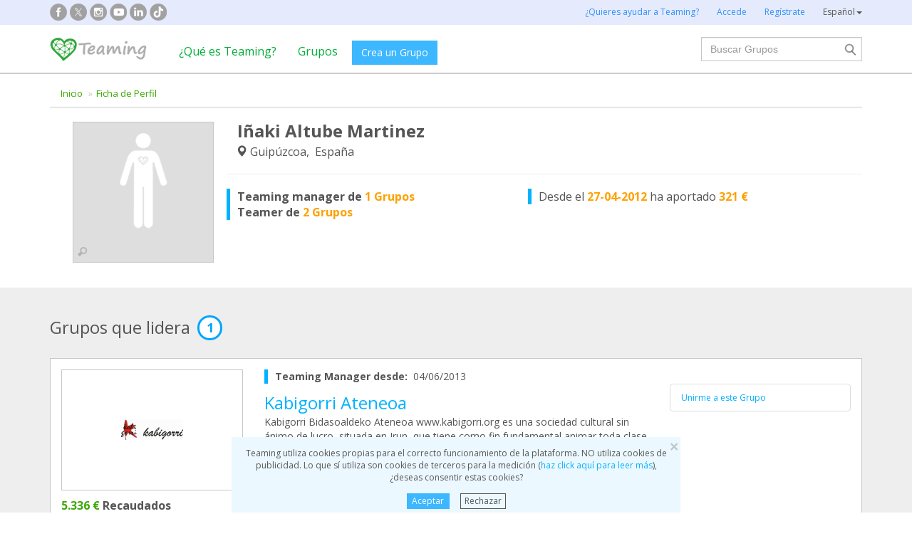

--- FILE ---
content_type: text/html;charset=UTF-8
request_url: https://www.teaming.net/inakialtube-martinez
body_size: 53183
content:
<!doctype html>
<html lang="es">
<head data-template-set="html5-reset">
    <meta charset="utf-8">
    <meta http-equiv="X-UA-Compatible" content="IE=edge,chrome=1">
    <meta name="viewport" content="width=device-width, initial-scale=1">
    <meta name="google-site-verification" content="w0YGjEjRK8V3LEjLY2KzLbmTGmMpSgx2m_FjLa03eZ0"/>
    <meta name="google-signin-client_id" content="572126843483-8h6u69hraj5bijf1n89nab9ba3tci13n.apps.googleusercontent.com"/>
    <title>I&ntilde;aki Altube Martinez - Perfil Teaming</title>
    <meta name="title" content="I&ntilde;aki Altube Martinez - Perfil Teaming">
    <meta name="Description" content="Perfil Teaming de I&ntilde;aki Altube Martinez. Colabora altruistamente con: Kabigorri Ateneoa,Fundaci&oacute;n Santuario Gaia,Open Arms">
                <meta property="og:url" content="https://www.teaming.net/inakialtube-martinez?lang=es_ES">
                    <meta property="og:title" content="I&ntilde;aki Altube Martinez - Perfil Teaming">
                    <meta property="og:image"
                          content="http://djg5cfn4h6wcu.cloudfront.net/resources/images_new/img_facebook2.jpg">
                    <meta property="og:image:secure_url"
                          content="https://djg5cfn4h6wcu.cloudfront.net/resources/images_new/img_facebook2.jpg">
                    <meta property="og:image:height" content="246">
                    <meta property="og:image:width" content="473">
                    <meta property="og:description" content="Perfil Teaming de I&ntilde;aki Altube Martinez. Colabora altruistamente con: Kabigorri Ateneoa,Fundaci&oacute;n Santuario Gaia,Open Arms">
                    <meta property="og:type" content="profile">
                    <meta property="profile:first_name" content="I&ntilde;aki">
                    <meta property="profile:last_name" content="Altube Martinez">
                    <meta property="fb:app_id" content="373775365993054">
        <meta property="og:locale" content="es_ES">
                <meta property="og:locale:alternate" content="en_GB">
                <meta property="og:locale:alternate" content="ca_ES">
                <meta property="og:locale:alternate" content="fr_FR">
                <meta property="og:locale:alternate" content="it_IT">
                <meta property="og:locale:alternate" content="pt_PT">
                <meta property="og:locale:alternate" content="de_DE">
                <link rel="stylesheet" href="https://djg5cfn4h6wcu.cloudfront.net/resources/2.116.0-gz/css/style_lazy_img.css"/>
    <link rel="stylesheet" href="https://djg5cfn4h6wcu.cloudfront.net/resources/2.116.0-gz/css/style_open_sans.css"/>
    <link rel="stylesheet" href="https://djg5cfn4h6wcu.cloudfront.net/resources/2.116.0-gz/css/fonts-aws_prod.css"/>
    <link href="https://fonts.googleapis.com/css?family=Open+Sans:300,400,600,700" rel="stylesheet">
    <link href="https://fonts.googleapis.com/css?family=Roboto:400,500" rel="stylesheet">

    <!-- Bootstrap -->
    <link rel="stylesheet" href="//maxcdn.bootstrapcdn.com/bootstrap/3.4.1/css/bootstrap.min.css"/>

    <link rel="stylesheet" href="https://djg5cfn4h6wcu.cloudfront.net/resources/2.116.0-gz/css/style_new.css"/>
    <!-- Bootstrap -->
    <link rel="stylesheet" href="https://djg5cfn4h6wcu.cloudfront.net/resources/2.116.0-gz/css/skins/tango/skin.css" type="text/css"/>
    <link rel="stylesheet" href="https://djg5cfn4h6wcu.cloudfront.net/resources/2.116.0-gz/css/skins/carousel-grupos.css" type="text/css"/>

    <link rel="image_src" href="https://djg5cfn4h6wcu.cloudfront.net/resources/images/logo.png"/>
    <link rel="shortcut icon" href="https://djg5cfn4h6wcu.cloudfront.net/resources/favicon.ico"/>
    <script>
        var leng;
        leng = 'es_ES';

        resourcesUri = "https://djg5cfn4h6wcu.cloudfront.net/resources/2.116.0-gz/";
        usersDataUri = "https://d1kvlp4er3agpe.cloudfront.net";
    </script>
    <script>
        (function (w, d, u) {
            w.readyQ = [];
            w.bindReadyQ = [];

            function p(x, y) {
                if (x == "ready") {
                    w.bindReadyQ.push(y);
                } else {
                    w.readyQ.push(x);
                }
            }

            var a = {
                ready: p,
                bind: p
            };
            w.$ = w.jQuery = function (f) {
                if (f === d || f === u) {
                    return a
                } else {
                    p(f);
                }
            }
        })(window, document)
    </script>
    <script>
        var commonJS = {
            listeners: [],
            blockers: [],
            addBlocker: function (param) {
                this.blockers.push(param);
            },
            removeBlocker: function (param) {
                var index = this.blockers.indexOf(param);
                this.blockers.splice(index, 1);
            },
            ready: function (param) {
                this.listeners.push(param)
            },
            finish: function () {
                if (this.blockers.length == 0) {
                    $(document).off('ajaxSend');
                    $(document).off('ajaxSuccess');
                    while ((f = this.listeners.pop()) != null) {
                        f();
                    }
                } else {
                    setTimeout(function () {
                        commonJS.finish();
                    }, 1000);
                }
            }
        };
    </script>
    <!-- Google Tag Manager -->
        <script>
            var dataLayer = dataLayer || [];
            if ("userProfile".startsWith("40") || "userProfile".startsWith("50")) {
                dataLayer.push({'errorPage': 'userProfile'});
            } else if ("Teaming Profile") {
                dataLayer.push({'pageCategory': 'Teaming Profile'});
            }

            (function (w, d, s, l, i) {
                w[l] = w[l] || [];
                w[l].push({
                    'gtm.start': new Date().getTime(),
                    event: 'gtm.js'
                });
                var f = d.getElementsByTagName(s)[0], j = d.createElement(s), dl = l != 'dataLayer' ? '&l=' + l : '';
                j.async = true;
                j.src = 'https://www.googletagmanager.com/gtm.js?id=' + i + dl;
                f.parentNode.insertBefore(j, f);
            })(window, document, 'script', 'dataLayer', 'GTM-P9ZQPZ7');
        </script>
        <!-- End Google Tag Manager -->
    <link rel="alternate" hreflang="es-ES"
              href="https://www.teaming.net/inakialtube-martinez?lang=es_ES"/>
    <link rel="alternate" hreflang="en-GB"
              href="https://www.teaming.net/inakialtube-martinez?lang=en_GB"/>
    <link rel="alternate" hreflang="ca-ES"
              href="https://www.teaming.net/inakialtube-martinez?lang=ca_ES"/>
    <link rel="alternate" hreflang="fr-FR"
              href="https://www.teaming.net/inakialtube-martinez?lang=fr_FR"/>
    <link rel="alternate" hreflang="it-IT"
              href="https://www.teaming.net/inakialtube-martinez?lang=it_IT"/>
    <link rel="alternate" hreflang="pt-PT"
              href="https://www.teaming.net/inakialtube-martinez?lang=pt_PT"/>
    <link rel="alternate" hreflang="de-DE"
              href="https://www.teaming.net/inakialtube-martinez?lang=de_DE"/>
    <link rel="canonical" href="https://www.teaming.net/inakialtube-martinez"/>
        </head>

<body>
<!-- Google Tag Manager (noscript) -->
<noscript>
    <iframe src="https://www.googletagmanager.com/ns.html?id=GTM-P9ZQPZ7" height="0" width="0"
            style="display: none; visibility: hidden"></iframe>
</noscript>
<!-- End Google Tag Manager (noscript) -->
<div id="fb-root"></div>
<div id="pageCategory" data-value="Teaming Profile" data-ref="6h7v38t69u6rgigkcrabh9e9ku"></div>
<div data-spy="affix" data-offset-top="40" class="cookies-container">
    <div id="cookies" style="display:none">
        <div>
            <div class="boton-cerrar">
                <button id="cookies_close_advertisement" type="button" class="close">
                    <span aria-hidden="true">&times;</span></button>
            </div>
            <p class="font-12 txt-align-center">
                Teaming utiliza cookies propias para el correcto funcionamiento de la plataforma. NO utiliza cookies de publicidad. Lo que sí utiliza son cookies de terceros para la medición (<a href="/condiciones-legales/5/cookies-ips" class="azul">haz click aquí para leer más</a>), ¿deseas consentir estas cookies? </p>
            <div class="d-flex jc-center m-bottom-5">
                <a id="cookies_accept_advertisement_button" href="javascript:void(0);"
                   class="btn btn-plain btn-xs m-right-15">
                    Aceptar</a>
                <a id="cookies_reject_advertisement_button" href="javascript:void(0);"
                   class="btn-xs btn-outline-gray-dark">
                    Rechazar</a>
            </div>
        </div>
    </div>
</div>
<header>
    <div class="visible-xs visible-sm">
    <nav class="navbar burguer">
        <a href="/" class="navbar-brand"><img src="https://djg5cfn4h6wcu.cloudfront.net/resources/images_new/logotipo_teaming.png"
                                              class="logo-xs"></a>

        <div>
            <div class="menu-bg-buscador"></div>
            <div class="menu-buscador">
                <i class="buscador"></i>
            </div>
            <div class="menu-items-buscador">
                <form action="/group/search" method="post">
                    <a href="/"><img src="https://djg5cfn4h6wcu.cloudfront.net/resources/images_new/logotipo_teaming.png"
                                     class="logo-xs"></a>
                    <div class="col-md-12">
                        <div class="form-group">
                            <label class="sr-only" for="">Buscar Grupos</label> <input
                                type="text" name="q"
                                id="search" class="form-control"
                                placeholder="Buscar Grupos">
                        </div>
                    </div>
                    <div class="col-md-12">
                        <div class="pull-left">
                            <a href="/group/featured">Ver todos los Grupos</a>
                        </div>
                        <div class="pull-right">
                            <a class="btn-secondary-plain" href="javascript:void(0);"
                               onclick="$(this).parents('form:first').submit();">Buscar</a>
                        </div>
                    </div>
                </form>

                <div class="col-md-12 m-top-50 busquedas-populares">
                    <h2 class="segoeb">
                        Búsquedas más populares</h2>
                    <ul class="busquedas-populares m-top-20">
                        <li><a href="/group/list?q=&categories=9">Ayuda a niños</a></li>
                        <li><a href="/group/list?q=&categories=10">Ayuda a la investigación</a></li>
                        <li><a href="/group/list?q=&categories=3">Cooperación internacional</a></li>
                        <li><a href="/group/list?q=&categories=8">Ayuda a familias</a></li>
                        <li><a href="/group/list?q=&categories=4">Defensa de animales</a></li>
                    </ul>
                </div>
            </div>
            <div>
                <div class="menu-bg" style="display: none"></div>
                <div class="menu-burger">&#9776;</div>
                <div class="menu-items">
                        <div>
                            <ul>
                                <li><a href="/"><img
                                        src="https://djg5cfn4h6wcu.cloudfront.net/resources/images_new/logotipo_teaming.png"
                                        class="logo-xs"></a></li>

                                <li><a href="/login">Accede</a></li>
                                <li><a href="/register">Regístrate</a></li>
                                <li class="list-item-group"><a href="/group/create">Crea un Grupo</a></li>

                                <li><a href="/que-es-teaming">¿Qué es Teaming?</a></li>
                                <li><a href="/group/featured">Grupos</a>
                                </li>
                                <li><a href="/teaming4teaming">Colabora con Teaming</a></li>
                                <li><a href="#headerCollapseLang" data-toggle="collapse" aria-expanded="false"
                                       aria-controls="headerCollapseLang">Español<i
                                        class="glyphicon glyphicon-triangle-bottom font-11"></i> </a>
                                    <div class="collapse idioma" id="headerCollapseLang">
                                        <ul>
                                            <li>
                                                        <a href="https://www.teaming.net/inakialtube-martinez?lang=en_GB">English</a></li>
                                                <li>
                                                        <a href="https://www.teaming.net/inakialtube-martinez?lang=ca_ES">Català</a></li>
                                                <li>
                                                        <a href="https://www.teaming.net/inakialtube-martinez?lang=fr_FR">Français</a></li>
                                                <li>
                                                        <a href="https://www.teaming.net/inakialtube-martinez?lang=it_IT">Italiano</a></li>
                                                <li>
                                                        <a href="https://www.teaming.net/inakialtube-martinez?lang=pt_PT">Português</a></li>
                                                <li>
                                                        <a href="https://www.teaming.net/inakialtube-martinez?lang=de_DE">Deutsch</a></li>
                                                </ul>
                                    </div>
                                </li>
                            </ul>
                        </div>
                    </div>
                </div>
        </div>
    </nav>
</div>
<!--fin menu mobile-->
<!--menu desktop-->
<div class="hidden-xs hidden-sm">
    <nav class="navbar doble">
        <div class="header-first">

            <nav class="navbar">
                <div class="container">
                    <div class="navbar-header">
                        <div class="smedia-header fl-left">
                            <ul>
                                <li><a rel="nofollow noopener" target="_blank" href="https://www.facebook.com/Teaming"
                                       class="smedia ico-facebook"></a></li>
                                <li><a rel="nofollow noopener" target="_blank"
                                       href="https://twitter.com/teaming"
                                       class="smedia ico-x"></a></li>
                                <li><a rel="nofollow noopener" target="_blank"
                                       href="https://www.instagram.com/teaming_stories/"
                                       class="smedia ico-instagram"></a></li>
                                <li><a rel="nofollow noopener" target="_blank"
                                       href="https://www.youtube.com/c/Teaming_stories"
                                       class="smedia ico-youtube"></a></li>
                                <li><a rel="nofollow noopener" target="_blank"
                                       href="https://www.linkedin.com/company/teaming/"
                                       class="smedia ico-linkedin"></a></li>
                                <li><a rel="nofollow noopener" target="_blank"
                                       href="https://www.tiktok.com/@teaming_stories"
                                       class="smedia ico-tiktok"></a></li>
                                </ul>
                        </div>
                        <ul class="navbar-nav fl-right">
                                <li><a href="/teaming4teaming">¿Quieres ayudar a Teaming?</a></li>
                                <li><a href="/login">Accede</a></li>
                                <li><a href="/register">Regístrate</a></li>
                                <li>
                                    <div class="dropdown">
                                        <a class="dropdown-toggle gris-01" id="dropdownMenu1" data-toggle="dropdown"
                                           aria-haspopup="true"
                                           aria-expanded="true"> Español<span
                                                class="caret"></span>
                                        </a>
                                        <ul class="dropdown-menu dropdown-menu-right idioma"
                                            aria-labelledby="dropdownMenu1">
                                            <li>
                                                        <a href="https://www.teaming.net/inakialtube-martinez?lang=en_GB">English</a></li>
                                                <li>
                                                        <a href="https://www.teaming.net/inakialtube-martinez?lang=ca_ES">Català</a></li>
                                                <li>
                                                        <a href="https://www.teaming.net/inakialtube-martinez?lang=fr_FR">Français</a></li>
                                                <li>
                                                        <a href="https://www.teaming.net/inakialtube-martinez?lang=it_IT">Italiano</a></li>
                                                <li>
                                                        <a href="https://www.teaming.net/inakialtube-martinez?lang=pt_PT">Português</a></li>
                                                <li>
                                                        <a href="https://www.teaming.net/inakialtube-martinez?lang=de_DE">Deutsch</a></li>
                                                </ul>
                                    </div>
                                </li>
                            </ul>
                        </div>
                </div>
            </nav>
        </div>
    </nav>
</div>
<!--fin menu desktop-->
<div class="hidden-xs hidden-sm">
	<nav class="navbar doble" style="background-color: #fff">
		<div class="header-second">
			<nav class="navbar">
				<div class="container">
					<div class="fl-left">
						<a href="/" class="navbar-brand"><img src="https://djg5cfn4h6wcu.cloudfront.net/resources/images_new/logotipo_teaming.png"></a>
					</div>
					<div class="collapse navbar-collapse fl-left">
						<ul class="nav navbar-nav">
							<li><a href="/que-es-teaming">¿Qué es Teaming?</a></li>
							<li><a href="/group/featured">Grupos</a></li>
							<li>
								<div class="m-right-10 m-top-5 m-left-5">
									<a class="btn btn-plain" href="/group/create" style="background-color: #3DB7FF">Crea un Grupo</a>
								</div>
							</li>
						</ul>
					</div>
					<div class="collapse navbar-collapse navbar-right pr0">
						<div class="fl-right">
							<form method="post" action="/group/search">
								<div class="form-group has-feedback">
									<label for="" class="sr-only">Buscar</label> <input type="text" class="form-control" id="search"
										type="search" name="q" aria-describedby="" placeholder="Buscar Grupos">
									<input type="submit" title="Buscar" name="submit_search" value="" class="search-bar-home">
								</div>
							</form>
						</div>
					</div>
				</div>
			</nav>
		</div>
	</nav>
</div>
</header>

<div id="profile-teamer">
    <div class="container m-top-20">
        <ol class="breadcrumb visible-lg visible-md">
	<li class="active"><a class="txt-verde" href="/">Inicio</a>
				</li>
	<li ><a class="txt-verde" href="/inakialtube-martinez">Ficha de Perfil</a>
				</li>
	</ol>
</div>
    <!--zona info teamer-->
    <section class="p-bottom-30">
        <div class="container">
            <div class="row">
                <div class="col-md-3 col-sm-4">
                    <div class="block-center">
                        <img class="border-simple"
                                     src="https://djg5cfn4h6wcu.cloudfront.net/resources/images_new/ficha-usuario-no-image.png"
                                     title="Iñaki Altube Martinez" alt="Iñaki Altube Martinez">
                            <!--privado-->
                        <!--privado-->
                    </div>
                </div>
                <div class="col-md-9 col-xs-12 col-sm-8">
                    <!-- Columna izquierda: Información del usuario -->
                    <div class="col-md-6">
                        <h1 class="teamer-name">Iñaki Altube Martinez</h1>
                        <p class="teamer-loc">
                                <i class="glyphicon glyphicon-map-marker"></i>
                                Guipúzcoa,&nbsp;
                                España</p>
                        <!-- privado -->
                        <!--fin privado-->
                    </div>
                    <div class="clearfix hidden-md hidden-lg"></div>
                    <!-- Compartir en redes sociales -->
                    <div class="clearfix"></div>
                    <hr class="edit-indent">
                    <div class="col-md-6 col-sm-6 edit-indent p-0">
                            <div class="info-extra-blue">
                                <p>
                                        <strong>
                                            Teaming manager de <span class="txt-orange">
                                                    1 Grupos</span></strong>
                                    </p>
                                <p>
                                        <strong>
                                            Teamer de <span class="txt-orange">
                                                    2 Grupos</span></strong>
                                    </p>
                                </div>
                        </div>
                    <div class="clearfix m-top-10 visible-xs"></div>
                    <div class="col-md-6 col-sm-6 p-0">
                            <div class="info-extra-blue">
                                <p>
                                        Desde el <span class="txt-orange">
                                                <strong>
                                                    27-04-2012</strong>
                                            </span> ha aportado <span class="txt-orange">
                                                <strong>
                                                    321 &euro;</strong>
                                            </span> </p>
                                </div>
                        </div>
                    </div>
            </div>
        </div>
    </section>
    <!--zona grupos-->
    <section class="section-gris p-bottom-30">
        <div class="container">
            <!-- Bloque: Sin grupos liderados ni participados -->
            <!-- Bloque: Grupos que lidera -->
            <div class="title-num m-bottom-30">
                    <h2 class="adapta-24">
                        Grupos que lidera</h2>
                    <div class="circle-num">
                        <div class="number">1</div>
                    </div>
                </div>
                <div class="box-teamer p-15 border-simple">
                        <div class="row">
                            <div class="col-md-3 col-sm-3 col-img">
                                <div class="cont-img m-bottom-10">
                                    <a href="kabigorriateneoa" class="imagen-grupo">
                                        <img class="center-block img-responsive m-bottom-10"
                                                     src="https://d1kvlp4er3agpe.cloudfront.net/resources/images/groups/2/4/9/1/0/720_47zenlhpdy.gif"/>
                                            </a>
                                    <div class="d-flex flex-col sp-evenly m-top-10">
                                        <p>
                                                <strong>
                                                    <span class="txt-verde">
                                                                5.336 €</span> Recaudados</strong>
                                            </p>
                                        <p>
                                                <strong>
                                                    <span class="txt-verde">
                                                                42</span> Teamers</strong>
                                            </p>
                                        </div>
                                </div>
                            </div>
                            <div class="col-md-6 col-sm-6 col-txt">
                                <div class="info-extra-blue m-bottom-10">
                                    <p class="font-14">
                                        <strong>
                                                    Teaming Manager desde:&nbsp;
                                                </strong>
                                                04/06/2013</p>
                                    </div>
                                <a href="/kabigorriateneoa" class="adapta-24"
                                   title="Kabigorri Ateneoa">Kabigorri Ateneoa</a>
                                <p class="font-14">
                                    Kabigorri Bidasoaldeko Ateneoa www.kabigorri.org es una sociedad cultural sin ánimo de lucro, situada en Irun, que tiene como fin fundamental animar toda clase de actividades culturales en la comarca del Bajo Bidasoa. 
Tiene su propio local y un equipamiento que permite actividades muy diversas, desde café teatro, conciertos, presentaciones de libros, proyección de vídeos y películas, charlas, reuniones, ... Dando cabida, sobre todo, a los grupos amateurs.</p>
                            </div>
                            <div class="col-md-3 col-sm-3 col-accions font-12">
                                <div class="caja-botones m-top-20">
                                    <a href="/group/join?grpReference=yNihohxMr7tALKb0xAyY3uLxDKi6Xbd1wRCWniad0pMsY" class="boton-item azul">
                                                    Unirme a este Grupo</a>
                                            </div>
                            </div>
                        </div>
                    </div>
                    <hr class="m-top-10 m-bottom-10">
                <div class="btn-rounded-orange m-top-20 pull-right hidden-xs">
                    <a href="/group/create" class="txt-orange"> <i class="glyphicon glyphicon-globe"></i>
                        Crea tu Grupo</a>
                </div>
            <!-- Bloque: Grupos que Participa -->
            <div class="title-num m-top-30 m-bottom-30">
                    <h2 class="adapta-24">
                        Grupos en los que participa</h2>
                    <div class="circle-num">
                        <div class="number">2</div>
                    </div>
                </div>
                <div class="box-teamer p-15 border-simple">
                        <div class="row">
                            <div class="col-md-3 col-sm-3 col-img">
                                <div class="cont-img m-bottom-10">
                                    <a href="fundacionsantuariogaia" class="imagen-grupo">
                                        <img class="center-block img-responsive"
                                                     src="https://d1kvlp4er3agpe.cloudfront.net/resources/images/groups/4/1/2/1/0/720_snrrsggxdu.jpg">
                                            </a>
                                    <div class="d-flex flex-col sp-evenly m-top-10">
                                        <p>
                                                <strong>
                                                    <span class="txt-verde">
                                                                771.612 €</span> Recaudados</strong>
                                            </p>
                                        <p>
                                                <strong>
                                                    <span class="txt-verde">
                                                                6.849</span> Teamers</strong>
                                            </p>
                                        </div>
                                </div>
                            </div>
                            <div class="col-md-6 col-sm-6 col-txt">
                                <div class="info-extra-blue m-bottom-10">
                                    <p class="font-14">
                                        <strong>
                                                    Teamer desde:&nbsp;
                                                </strong>
                                                05/10/2016</p>
                                    <!-- fin ocultar en publico -->
                                </div>
                                <a href="/fundacionsantuariogaia" class="adapta-24"
                                   title="Fundación Santuario Gaia">Fundación Santuario Gaia</a>
                                <p class="font-14">
                                    Fundación Santuario Gaia es un centro vegano de rescate y recuperación para animales considerados de granja, donde los que han sido explotados, maltratados o abandonados, reciben los cuidados necesarios para que tengan una vida digna por el resto de sus vidas. 
La tranquilidad del lugar es ideal para que los animales no humanos que aquí llegan, tengan una pronta recuperación.
</p>
                            </div>
                            <div class="col-md-3 col-sm-3 col-accions font-12">
                                <div class="caja-botones m-top-20">
                                    <a href="/group/join?grpReference=sqF2lTdQANBDca7mVRYhV9YLKHlraT47bCSmqpiAf4OZI"
                                               class="boton-item azul">Unirme a este Grupo</a>
                                        <!--fin caja botones -->
                                </div>
                            </div>
                        </div>
                    </div>
                    <hr class="m-top-10 m-bottom-10">
                <div class="box-teamer p-15 border-simple">
                        <div class="row">
                            <div class="col-md-3 col-sm-3 col-img">
                                <div class="cont-img m-bottom-10">
                                    <a href="open-arms" class="imagen-grupo">
                                        <img class="center-block img-responsive"
                                                     src="https://d1kvlp4er3agpe.cloudfront.net/resources/images/groups/8/1/1/8/0/720_sfanxd2uxq.jpg">
                                            </a>
                                    <div class="d-flex flex-col sp-evenly m-top-10">
                                        <p>
                                                <strong>
                                                    <span class="txt-verde">
                                                                300.723 €</span> Recaudados</strong>
                                            </p>
                                        <p>
                                                <strong>
                                                    <span class="txt-verde">
                                                                3.550</span> Teamers</strong>
                                            </p>
                                        </div>
                                </div>
                            </div>
                            <div class="col-md-6 col-sm-6 col-txt">
                                <div class="info-extra-blue m-bottom-10">
                                    <p class="font-14">
                                        <strong>
                                                    Teamer desde:&nbsp;
                                                </strong>
                                                24/05/2018</p>
                                    <!-- fin ocultar en publico -->
                                </div>
                                <a href="/open-arms" class="adapta-24"
                                   title="Open Arms">Open Arms</a>
                                <p class="font-14">
                                    Open Arms abre sus brazos a las mujeres, hombres, niños, niñas y a todas aquellas personas que huyen del horror, en busca de una oportunidad. La emergencia humanitaria en el Mediterráneo no se detiene y nuestra misión es proteger la vida de los más vulnerables en el mar, y en la tierra continúa. Trabajar en las escuelas los DDHH y la empatía y denunciar todas las injusticias es nuestra misión también. De tu mano podremos evitar más muertes. 

Nos necesitamos. Te necesitan.</p>
                            </div>
                            <div class="col-md-3 col-sm-3 col-accions font-12">
                                <div class="caja-botones m-top-20">
                                    <a href="/group/join?grpReference=6GZQZ25897wqMyCHOB5sBHV852thIIWWmQZyTLOf13cHh"
                                               class="boton-item azul">Unirme a este Grupo</a>
                                        <!--fin caja botones -->
                                </div>
                            </div>
                        </div>
                    </div>
                    <hr class="m-top-10 m-bottom-10">
                <div class="btn-rounded-orange m-top-20 pull-right hidden-xs">
                    <a href="/group/featured" class="txt-orange"> <i
                            class="glyphicon glyphicon-log-in"></i> Únete a un Grupo</a>
                </div>
                <div class="clearfix"></div>
            <!-- Bloque: Grupos en que ya no participas -->
            <!--profile TM privada-->
            <div class="btn-rounded-orange m-top-10 col-xs-12 visible-xs">
                    <a href="/group/create" class="txt-orange block">
                        <i class="glyphicon glyphicon-globe"></i>
                        Crea tu Grupo</a>
                </div>
            <div class="btn-rounded-orange m-top-10 col-xs-12 visible-xs">
                    <a href="/group/featured" class="txt-orange block">
                        <i class="glyphicon glyphicon-log-in"></i>
                        Únete a un Grupo</a>
                </div>
            </div>
    </section>
</div>

<!--modal-->
<div class="modal fade" id="modalRemoveGroup" tabindex="-1" role="dialog" aria-labelledby="">
    <div class="modal-dialog" role="document">
        <div class="modal-content">
            <div class="modal-header">
                <button type="button" class="close" data-dismiss="modal" aria-label="Close">
                    <span aria-hidden="true">&times;</span>
                </button>
                <h3 class="modal-title" id="gridSystemModalLabel">
                    <strong>Solicitud para eliminar tu Grupo Teaming</strong>
                </h3>
            </div>
            <div class="modal-body">
                <div id="floatingCirclesG" style="display: none">
                    <div class="f_circleG" id="frotateG_01"></div>
                    <div class="f_circleG" id="frotateG_02"></div>
                    <div class="f_circleG" id="frotateG_03"></div>
                    <div class="f_circleG" id="frotateG_04"></div>
                    <div class="f_circleG" id="frotateG_05"></div>
                    <div class="f_circleG" id="frotateG_06"></div>
                    <div class="f_circleG" id="frotateG_07"></div>
                    <div class="f_circleG" id="frotateG_08"></div>
                </div>
                <div id="form"></div>
                <p>
                    Tras solicitar la cancelación, es el equipo Teaming el encargado de eliminar tu Grupo. Para hacerlo, únicamente necesitamos <strong>que no queden fondos pendientes de transferir</strong> en tu Grupo. Si es tu caso, al clicar en solicitar baja, te enviaremos un email con más detalles sobre cómo hacerlo.</p>
                <p class="m-top-10">
                    Por otro lado, agradeceríamos muchísimo que nos indicaras el <strong>motivo de solicitar la baja</strong> de tu Grupo. Nos ayudará a mejorar y/o podremos explicarle mejor a tus Teamers, en caso de que nos pregunten.</p>
                <form class="m-top-20" action="/group/unsubscribeGroup" id="removeGroupForm">
                    <input type="hidden" id="removeGroupReference" name="reference"/>
                    <div class="form-group">
                        <label for="">Motivo (opcional)</label>
                        <textarea id="reason" name="reason" class="form-control autoresize" rows="3"
                                  data-resizable="true"
                                  data-rule-maxlength="450" onkeyup="resizeTextarea('reason')"></textarea>
                        <p class="help-block font-12">
                            Máximo 450 caracteres</p>
                    </div>
                </form>
                <div class="block-center m-top-20">
                    <button type="submit" class="btn btn-plain" form="removeGroupForm">
                        Solicito que elimineis mi Grupo</button>
                </div>
            </div>
        </div>
    </div>
</div>
<!--fin modal-->

<!--modal-->
<div class="modal fade" id="modalPauseGroupOk" tabindex="-1" role="dialog" aria-labelledby="">
    <div class="modal-dialog" role="document">
        <div class="modal-content">
            <div class="modal-header">
                <button type="button" class="close" data-dismiss="modal" aria-label="Close">
                    <span aria-hidden="true">&times;</span>
                </button>
                <h3 class="modal-title" id="gridSystemModalLabel">
                    <strong>Solicita la baja de tu Grupo</strong>
                </h3>
            </div>
            <div class="modal-body">
                <div class="alert alert-success" role="alert">
                    ¡Hemos recibido tu solicitud de baja y ahora tu Grupo está pausado!</div>
                <p class="txt-mini">
                    ¿Y qué ocurre ahora? Por un lado, <strong>tu Grupo Teaming ya ha sido pausado</strong>. Esto significa que ya nadie puede unirse y que tampoco se volverá a cobrar los euros a los Teamers.</p>
                <p class="m-top-20 txt-mini">
                    Por otro lado, te hemos enviado un email con instrucciones más detalladas en el caso de que tengas fondos pendientes de transferir. <strong>Necesitamos que el saldo del Grupo sea 0</strong> para poder eliminar tu Grupo. </p>
                <p class="m-top-20 txt-mini">
                    <strong>Periodicamente</strong>, el equipo Teaming revisa las solicitudes de baja y elimina aquellos Grupos en que no quede ningún saldo pendiente</p>
                <div class="block-center m-top-20">
                    <button type="button" class="btn btn-plain" onclick="$('#modalPauseGroupOk').modal('hide')">
                        Aceptar</button>
                </div>
            </div>
        </div>
    </div>
</div>
<!--fin modal-->
<script>
    function shareWithBox(shareXText) {
        if (navigator.share) {
            navigator.share({
                text: shareXText,
                url: 'https://www.teaming.net/',
            })
                .then(() => notificateShare('OTHER'))
                .catch((error) => console.log('Error sharing', error));
        } else {
            console.log('Share not supported on this browser, do it the old way.');
        }
    }
</script><!-- FOOTER -->
<footer>
    <div class="footer-blue-v2">
        <div class="container">
            <div class="footer-block1">
                <div class="d-flex sp-between flex-footer">
                    <div class="m-bottom-20 m-top-21">
                        <div class="col-md-11">
                            <h3>
                                Sobre Teaming</h3>
                            <ul>
                                <li><a href=" /teamingfoundation ">Fundación Teaming</a></li>
                                <li><a href="/que-es-teaming">¿Qué es Teaming?</a></li>
                                <li><a href="https://blog.teaming.net/es/" target="_blank" rel="noopener">
                                        Blog</a></li>
                                </ul>
                        </div>
                    </div>
                    <div class="m-bottom-20 m-top-21">
                        <div class="col-md-11">
                            <h3>
                                Haciendo Teaming</h3>
                            <ul>
                                <li><a href="/group/create">Crea tu Grupo</a></li>
                                <li><a href="/group/featured">Únete a un Grupo</a></li>
                                <li><a href="/condiciones-legales/3/bloqueo-grupo">¿Quién puede recaudar fondos?</a></li>
                            </ul>
                        </div>
                    </div>
                    <div class="m-bottom-20 m-top-21">
                        <div class="col-md-11">
                            <h3>
                                ¿Alguna duda?</h3>
                            <ul>
                                <li><a href="/faqs">Preguntas frecuentes</a>
                                </li>
                                <li><a href="/condiciones-legales">Aviso legal</a></li>
                                <li><a href="/contactUs">Contacta con nosotros</a></li>
                            </ul>
                        </div>
                    </div>
                    <div class="m-bottom-20">
                        <div class="col-md-11">
                            <h3>
                                Colabora con Teaming</h3>
                            <ul>
                                <li><a href="/weareteaming">Empresas Here we are Teaming</a></li>
                                <li><a href="/teaming4teaming">Teamers 4 Teaming</a></li>
                                <li><a href="/volunteers">Hazte voluntario</a></li>
                            </ul>
                        </div>
                    </div>
                    <div class="m-bottom-20">
                        <div class="col-md-11">
                            <h3>Teaming en empresas</h3>
                            <ul>
                                <li><a href="https://www.teaming.net/landing/nttdata" target="_blank" rel="nofollow noopener">NTT DATA</a></li>
                                <li><a href="https://www.teaming.net/creditoycaucion" target="_blank" rel="nofollow noopener">Crédito y caución</a></li>
                                <li><a href="https://www.teaming.net/caminatas-solidarias-seat" target="_blank" rel="nofollow noopener">Compañeros de SEAT&Cupra</a></li>
                            </ul>
                        </div>
                    </div>
                </div>
            </div>
            <div class="m-bottom-30">
                <h3 class="text-center font-18">Grupos a los que puedes ayudar con 1 &euro; al mes</h3>

                <div class="row">
                    <div class="col-md-3">
                        <div class="col-md-11">
                            <ul>
                                <li><a href="/group/list?categories=5">Apoyo en adicciones</a>
                                </li>
                                <li><a href="/group/list?categories=2">Ayuda a enfermos</a>
                                </li>
                                <li><a href="/group/list?categories=3">Cooperación Internacional</a></li>
                            </ul>
                        </div>
                    </div>
                    <div class="col-md-3">
                        <div class="col-md-11">
                            <ul>
                                <li><a href="/group/list?categories=4">Defensa de los animales</a>
                                </li>
                                <li><a href="/group/list?categories=15">Discapacidad</a></li>
                                <li><a href="/group/list?categories=7">Educación</a></li>
                            </ul>
                        </div>
                    </div>
                    <div class="col-md-3">
                        <div class="col-md-11">
                            <ul>
                                <li><a href="/group/list?categories=8">Ayuda a familias</a></li>
                                <li><a href="/group/list?categories=9">Ayuda a niños y jóvenes</a></li>
                                <li><a href="/group/list?categories=12">Inmigración</a>
                                </li>
                            </ul>
                        </div>
                    </div>
                    <div class="col-md-3">
                        <div class="col-md-11">
                            <ul>
                                <li><a href="/group/list?categories=10">Investigación</a></li>
                                <li><a href="/group/list?categories=11">Personas Mayores</a></li>
                                <li><a href="/group/list?categories=0">Otros Grupos</a></li>
                            </ul>
                        </div>
                    </div>
                </div>
            </div>
            <div class="social-media m-bottom-20">
                <ul>
                    <li><a rel="nofollow noopener" target="_blank" href="https://www.facebook.com/Teaming"
                           class="smedia ico-facebook"></a></li>
                    <li><a rel="nofollow noopener" target="_blank"
                           href="https://twitter.com/teaming"
                           class="smedia ico-x"></a></li>
                    <li><a rel="nofollow noopener" target="_blank" href="https://www.instagram.com/teaming_stories/"
                           class="smedia ico-instagram"></a></li>
                    <li><a rel="nofollow noopener" target="_blank" href="https://www.youtube.com/c/Teaming_stories"
                           class="smedia ico-youtube"></a></li>
                    <li><a rel="nofollow noopener" target="_blank" href="https://www.linkedin.com/company/teaming/"
                           class="smedia ico-linkedin"></a></li>
                    <li><a rel="nofollow noopener" target="_blank" href="https://www.tiktok.com/@teaming_stories"
                           class="smedia ico-tiktok"></a></li>
                </ul>
                <div class="clearfix"></div>
            </div>
        </div>

    </div>
    <div class="footer-block">
        <div class="container">
            <div class="section-footer pull-left">
                <p class="copyright text-left m-top-26">
                    &copy; 2026 Teaming
                </p>
            </div>

            <div class="section-footer">
                <div class="pull-right m-top-20">
                    <select class="form-control m-bottom-20" onchange="window.location.href=this.value; ">
                        <li class="col-md-3 col-sm-4 col-xs-3" style="text-transform: capitalize;"><option selected="selected"
                                            value="https://www.teaming.net/inakialtube-martinez?lang=es_ES">
                                        Español</option>
                                </li>
                        <li class="col-md-3 col-sm-4 col-xs-3" style="text-transform: capitalize;"><option value="https://www.teaming.net/inakialtube-martinez?lang=en_GB">
                                        English</option>
                                </li>
                        <li class="col-md-3 col-sm-4 col-xs-3" style="text-transform: capitalize;"><option value="https://www.teaming.net/inakialtube-martinez?lang=ca_ES">
                                        Català</option>
                                </li>
                        <li class="col-md-3 col-sm-4 col-xs-3" style="text-transform: capitalize;"><option value="https://www.teaming.net/inakialtube-martinez?lang=fr_FR">
                                        Français</option>
                                </li>
                        <li class="col-md-3 col-sm-4 col-xs-3" style="text-transform: capitalize;"><option value="https://www.teaming.net/inakialtube-martinez?lang=it_IT">
                                        Italiano</option>
                                </li>
                        <li class="col-md-3 col-sm-4 col-xs-3" style="text-transform: capitalize;"><option value="https://www.teaming.net/inakialtube-martinez?lang=pt_PT">
                                        Português</option>
                                </li>
                        <li class="col-md-3 col-sm-4 col-xs-3" style="text-transform: capitalize;"><option value="https://www.teaming.net/inakialtube-martinez?lang=de_DE">
                                        Deutsch</option>
                                </li>
                        </select>

                </div>
            </div>
        </div>
    </div>
    <div class="footer-block">
        <div class="container">
            <div class="row">
                <div class="col-md-6 col-sm-12">
                    <h4 class="m-bottom-20">Powered by:</h4>
                    <div class="col-md-5 col-sm-4 m-bottom-20">
                        <a href="https://es.nttdata.com/" target="_blank" rel="nofollow noopener">
                            <img class="img-responsive cologo" alt="nttdata"
                                 src="https://djg5cfn4h6wcu.cloudfront.net/resources/images_new/coLogos/logo_NTT_footer.png">
                        </a>
                    </div>
                </div>
                <div class="col-md-5 col-md-offset-1 col-sm-12 col-sm-offset-0">
                    <h4 class="m-bottom-20">In collaboration with:</h4>
                    <div class="col-md-5 col-sm-6">
                        <a href="https://www.bancsabadell.com" target="_blank" rel="nofollow noopener">
                            <img class="img-responsive cologo" alt="Banco Sabadell"
                                 src="https://djg5cfn4h6wcu.cloudfront.net/resources/images_new/coLogos/bg_gris_transparente150.png">
                        </a>
                    </div>
                    <div class="col-md-6 col-sm-6">
                        <a target="_blank" href="https://www.pfstech.com/" rel="nofollow">
                            <img class="img-responsive cologo" title="pfsTech" alt="pfsTech"
                                 src="https://djg5cfn4h6wcu.cloudfront.net/resources/images_new/coLogos/logo_gris_pfsTech.png">
                        </a>
                    </div>
                </div>
            </div>
        </div>
    </div>
    </footer>


<script src="//ajax.googleapis.com/ajax/libs/jquery/3.6.0/jquery.min.js"></script>
<!-- Necesario para jquery.tools dado que no se ha probado desde la version 1.7 -->
<script src="https://djg5cfn4h6wcu.cloudfront.net/resources/2.116.0-gz/js/jquery/jquery.validate.min.js"></script>
<script src="https://djg5cfn4h6wcu.cloudfront.net/resources/2.116.0-gz/js/jquery/jquery.i18n.properties-1.0.9.js"></script>
<script src="//maxcdn.bootstrapcdn.com/bootstrap/3.4.1/js/bootstrap.min.js"></script>

<script src="https://djg5cfn4h6wcu.cloudfront.net/resources/2.116.0-gz/js/social/shareButton.js"></script>
<script src="https://djg5cfn4h6wcu.cloudfront.net/resources/2.116.0-gz/js/cookies.js"></script>
<script>
    (function ($, d) {
        $.each(readyQ, function (i, f) {
            $(f)
        });
        $.each(bindReadyQ, function (i, f) {
            $(d).bind("ready", f)
        })
    })(jQuery, document)
</script>


<script src="https://djg5cfn4h6wcu.cloudfront.net/resources/2.116.0-gz/js/jquery/jquery.colorbox-min.js"></script>
<script src="https://djg5cfn4h6wcu.cloudfront.net/resources/2.116.0-gz/js/user/userProfile.js"></script>
<script>
            $(function () {
                
            });
        </script>
    <script type="text/javascript" src="https://djg5cfn4h6wcu.cloudfront.net/resources/2.116.0-gz/js/common.js"></script>
</body>
</html>
